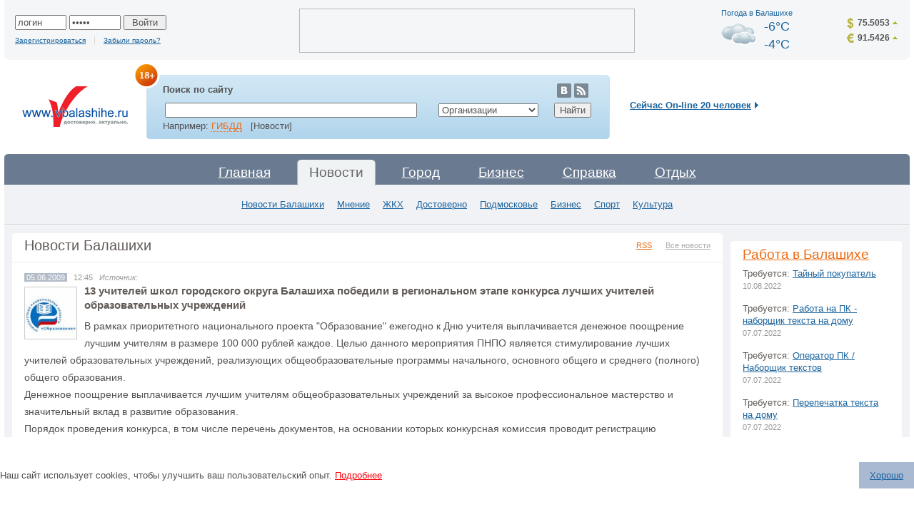

--- FILE ---
content_type: text/html; charset=WINDOWS-1251
request_url: https://vbalashihe.ru/news/news.php?news_id=140
body_size: 14557
content:
<!DOCTYPE html PUBLIC "-//W3C//DTD XHTML 1.0 Transitional//EN" "http://www.w3.org/TR/xhtml1/DTD/xhtml1-transitional.dtd">
<html xmlns="http://www.w3.org/1999/xhtml">
<head>
<title>13 учителей школ городского округа Балашиха победили в региональном этапе конкурса лучших учителей образовательных учреждений</title>
<meta http-equiv="Content-Type" content="text/html; charset=windows-1251">
<META Name="Description" CONTENT="Балашиха. Новости Балашихи. Недвижимость в Балашихе. Новости Подмосковья. Власть Балашихи, Работа в Балашихе. Реклама в Балашихе. Организации Балашихи. Форум Балашихи. Создание сайтов в Балашихе. Предприятия Балашихи, товары и услуги Балашихи. Карта Балашихи. Блоги Балашихи . Афиша Балашихи. Расписание транспорта в Балашихе. Доска объявлений. Каталог сайтов Балашихи. Рестораны Балашихи. Фото Балашихи. Отзывы о фирмах. Администрация Балашихи">
<META Name="Keywords" CONTENT="Балашиха каталог предприятий Балашихи организации товары услуги Балашихи карта города новости работа в Балашихе Форум Блоги Афиша События Балашихи отзывы о фирмах Новости Подмосковья Реклама Создание сайтов в Балашихе Каталог сайтов  Рестораны Гостиницы Балашихи Отдых в Балашихе Фотогаллерея работа Недвижимость Балашиха панорамы веб-камеры Балашихи Администрация Глава новости ЖКХ Полиция Квартира в Балашихе">
<META NAME="Document-state" CONTENT="Dynamic">
<meta name="revisit-after" content="3 days">
<meta name="yandex-verification" content="3327a6bd7a0a838a" />
<meta name="yandex-verification" content="4c6fee2ed212ccb6" />
<link href="/so.css" rel="stylesheet" type="text/css">
<link rel="SHORTCUT ICON" href="/favicon.ico">
<link rel="shortcut" href="/favicon.ico">
<link rel="icon" href="/favicon.ico">
<link rel="search" type="application/opensearchdescription+xml" title="InfoOrel.Ru" href="/search_add_browser.xml">
<link href="/library/css/jquery/ui-lightness/jquery-ui.css" rel="stylesheet" type="text/css">
<link href="/library/css/jquery/jquery.lightbox.css" rel="stylesheet" type="text/css">
<link href="/css/cookies.css" rel="stylesheet" type="text/css">
<script type="text/javascript" src="/library/js/jquery/jquery-1.4.2.min.js"></script>
<script type="text/javascript" src="/library/js/jquery/jquery-ui.min.js"></script>
<script type="text/javascript" src="/library/js/jquery/jquery.lightbox.min.js"></script>
<script type="text/javascript" src="/library/js/JsHttpRequest.js"></script>
<script type="text/javascript" src="/library/js/swfobject.js"></script>
<script type="text/javascript" src="/library/js/dklab_realplexor.js"></script>
<script type="text/javascript">
<!--
$(document).ready(function(){
        $(function(){  
            var e = $(".scrollTop");  
            var speed = 500;  
          
            e.click(function(){  
            $("html:not(:animated)" +( !$.browser.opera ? ",body:not(:animated)" : "")).animate({ scrollTop: 0}, 500 );  
                return false; //важно!  
            });  
            //появление  
            function show_scrollTop(){  
                ( $(window).scrollTop()>300 ) ? e.fadeIn(600) : e.hide();  
            }  
            $(window).scroll( function(){show_scrollTop()} ); show_scrollTop();
        });


        if ($.datepicker !== undefined) {
            $.datepicker.setDefaults({
                dateFormat : 'yy-mm-dd'
            });
        }

        
        $('.menu_item').mouseover(function() {
                $('#s_' + $('.activ').attr('id')).css('display', 'none');
                $('.activ').removeClass('activ');
                $(this).addClass('activ');
                $('#s_' + $(this).attr('id') ).css('display', '');
        });
                });
-->
</script>
<script src='https://www.google.com/recaptcha/api.js'></script>

<script type="application/ld+json">
    {
        "@context": "http://schema.org",
        "@type": "Organization",
        "name": "Балашиха. Городская поисковая система",
        "url": "https://vbalashihe.ru/",
        "logo": "https://vbalashihe.ru/images/logo.gif",
        "address": {
            "@type": "PostalAddress",
            "addressLocality": "Балашиха, Россия",
            "postalCode": "143903",
            "streetAddress": "пр. Ленина, д.75"
        },
        "email": "vbalashihe@gmail.com",
        "telephone": "+7 (964) 523-73-09"
    }
</script>

</head>
<script language="javascript">
<!--
function SendFormP (form) {
         if (form.text.value == "" || form.text.value == "ПОИСК") {
                               alert('Пожалуйста, введите Строку поиска');
                               form.text.focus();
                               return false;
                           }
         if (form.search_obj.options[form.search_obj.selectedIndex].value == "-1") {
             form.target="_blank";
             form.action="http://yandex.ru/yandsearch";
         } else {
             form.target="_self";
             form.action="https://vbalashihe.ru/search.php";
         }
         if (form.search_obj.options[form.search_obj.selectedIndex].value == "-2") {

            location.href="http://yandex.ru/yandsearch?text="+form.text.value+"&surl=infoorel.ru&surl_manually=true";
            return false;

         }

         if (form.search_obj.options[form.search_obj.selectedIndex].value == "-3") {
             location.href="http://www.google.com/search?hl=ru&q="+form.text.value;
            return false;

         }

         return true;
}


plugin = (navigator.mimeTypes && navigator.mimeTypes["application/x-shockwave-flash"]) ? navigator.mimeTypes["application/x-shockwave-flash"].enabledPlugin : 0;
             if(plugin){
             plugin=(parseInt(plugin.description.substring(plugin.description.indexOf(".")-2))>=4);
             }
             else if((navigator.userAgent && navigator.userAgent.indexOf("MSIE")>=0)&&((navigator.userAgent.indexOf("Windows 95")>=0)||(navigator.userAgent.indexOf("Windows 98")>=0)||(navigator.userAgent.indexOf("Windows NT")>=0))){
                  document.write('<'+'SCRIPT LANGUAGE=VBScript'+'>\n');
                  document.write('on error resume next\n');
                  document.write('plugin=( IsObject(CreateObject("ShockwaveFlash.ShockwaveFlash.4")))\n');
                  document.write('</'+'SCRIPT'+'>');
                  }
otst_top = 29;
-->
</script>
<body style="background: #ffffff;">
<div id="All">
<script language="JavaScript" src="https://vbalashihe.ru/icq/lib/js.js"></script> 
<!-- общение -->

<script>
  <!--
  link1 = "";
  count_play = 0;
  -->
  </script>
  <!--шапка-->
      <a class="scrollTop" href="#header" style="display:none;">наверх</a>  
  <div id="Header">
    <div class="BoxTop">
      <div class="InBoxTop">
        <table cellpadding="0" cellspacing="0">
          <tr>
            <td class="Personal">
                          <form action="" method="post" style="margin-bottom:5px;">
           <input name="login1" type="text" tabindex="1" value="логин" size="7%"  onFocus="if(this.value=='логин') this.value='';" onBlur="if(this.value=='') this.value='логин';" />
                        <input name="pass1" type="password"  tabindex="1" value="*****" size="7%" onFocus="if(this.value=='*****') this.value='';" onBlur="if(this.value=='') this.value='*****';"/>
               <input name="submit2" type="submit" tabindex="5" value=" Войти "  />

              </form>
       <a href="/form_registr.php"  class="reg small3"> Зарегистрироваться</a> &nbsp; <a href="/password.php"  class="small3">Забыли пароль?</a>

                      </td>
          <td class="Prokrutra"><div>          </div></td>

                   <td class="Weather"><h1><a href="/pogoda/">Погода в Балашихе</a></h1>
				   <div style="clear:both"></div>
                          

 <a href="https://vbalashihe.ru/pogoda/"><img src="https://vbalashihe.ru/images/pogoda/pasmurno.gif" border="0"  alt="В Балашихе через 4 часа - пасмурно, без осадков" width="50" height="50"></a>
-6°C<br>
		-4°C</td>
                  
                   <td  class="Quote"><ul>
                <li class="dollar"><a href="/busines/currency.php" class="up">75.5053</a></li>
                <li class="euro"><a href="/busines/currency.php"  class="up">91.5426</a></li>
              </ul></td>
          </tr>
        </table>
      </div>
       <div class="Padtop"><div class="corner bl hbl"></div>
      <div class="corner br hbr"></div></div>
    </div>
  <div class="BoxBottom">
      <table>
        <tr>
          <td class="Logo"><a href="https://vbalashihe.ru/"><img src="/images/logo.gif" alt="Балашиха. Твой город в интернете."  hspace="0" vspace="0" border="0" /></a></td>
          <td>

<div class="Search">
<img src="/images/znachok18.png" alt="" style="position: absolute;margin-top: -20px;margin-left: -20px;">
              <div class="corner2 tl stl2"></div>
              <div class="corner2 tr str2"></div>
              <div class="BordGrey">
                <div class="SearchBordTop B1">
                  <h4 style="float: left;width: 43%;">Поиск по сайту</h4>
              <div style="float: right;margin-right: 7px;">
					<!--<a href="https://twitter.com/vbalashihe_site" style="border:none" target="_blank"><img src="/images/ico-twit.png" alt="" title="" /></a>-->
					<a href="http://vk.com/club39207323" style="border:none" target="_blank"><img src="/images/ico-vk.png" alt="" title="" /></a>
					<!--<a href="https://www.facebook.com/pages/vbalashiheru/378106505656821" style="border:none" target="_blank"><img src="/images/ico-ok.png" alt="" title="" /></a>-->
					<a href="http://www.vbalashihe.ru/news/rss2.php" style="border:none" target="_blank"><img src="/images/ico-rss.png" alt="" title="" /></a>
				</div>
                  <table>
                     <tr><form name="search" action="/search.php" method="get" onSubmit=" return SendFormP(this)";>
                      <td class="tdSeach">
         
              <input name="text" type="text" class="InpAndSel" style="width:100%" maxlength="250" value="" >
</td>
                      <td class="tdSel">
<SELECT  name="search_obj">
                    <option value="0">по всему сайту</option>
                    <option value="-1">в Яндексе</option>
                    <option value="-2">в Яндексе по сайту</option>
                    <option value="-3">в Google</option>
                    <option value="1" selected>Организации</option><option value="2" >Товары</option><option value="5" >Новости</option><option value="6" >Форум</option><option value="8" >Публикации</option><option value="9" >Объявления</option><option value="10" >Улицы</option><option value="11" >Улицы и дома</option>                  </SELECT>
</td>
                      <td class="tdInp">
<input type="submit" name="s" id="button" value="Найти" align="right" tabindex="5"/>
</td>
                    </form></tr>

                  </table>
                  Например: <a href="/search.php?text=%C3%C8%C1%C4%C4&search_obj=5&s=%CD%E0%E9%F2%E8">ГИБДД</a> &nbsp; [Новости]</div>
              
              </div>
              <div class="Padtop2">
               <div class="corner2 bl2 sbl2"></div>
              <div class="corner2 br2 sbr2"></div>
              </div>
            </div>                </td>
          <td class="Online">
    <h4> <a href="/user_online.php" title="Показать пользователей">Сейчас On-line 20 человек</a></h4>
               </td>
        </tr>
      </table>
    </div>

<div class="Menu">
  <div class="MenuTop">
    <div class="corner2 tl mtl"></div>
    <div class="corner2 tr mtr"></div>

    <table border="0" align="center" cellpadding="0" cellspacing="0">
  <tr>
    <td> <a id="home" class="menu_item " href="https://vbalashihe.ru/index.php" ><img src="https://vbalashihe.ru/images/menu_left.gif" class="left" alt="" /> <img src="https://vbalashihe.ru/images/menu_right.gif" class="right"  alt="" />Главная</a>
      <a id="news" class="menu_item activ" href="https://vbalashihe.ru/news/" class="activ"><img src="https://vbalashihe.ru/images/menu_left.gif" class="left" alt="" /> <img src="https://vbalashihe.ru/images/menu_right.gif" class="right"  alt="" />Новости</a>
      <a id="place" class="menu_item " href="https://vbalashihe.ru/place.php" ><img src="https://vbalashihe.ru/images/menu_left.gif" class="left" alt="" /> <img src="https://vbalashihe.ru/images/menu_right.gif" class="right"  alt="" />Город</a>
     <a id="business" class="menu_item " href="https://vbalashihe.ru/business.php" ><img src="https://vbalashihe.ru/images/menu_left.gif" class="left" alt="" /> <img src="https://vbalashihe.ru/images/menu_right.gif" class="right"  alt="" />Бизнес</a>
     <a id="spravka" class="menu_item " href="https://vbalashihe.ru/spravka.php" ><img src="https://vbalashihe.ru/images/menu_left.gif" class="left" alt="" /> <img src="https://vbalashihe.ru/images/menu_right.gif" class="right"  alt="" />Справка</a>
  <!-- <a id="service" class="menu_item " href="https://vbalashihe.ru/service.php" ><img src="https://vbalashihe.ru/images/menu_left.gif" class="left" alt="" /> <img src="https://vbalashihe.ru/images/menu_right.gif" class="right"  alt="" />Сервисы</a>-->
     <a id="otdyh" class="menu_item " href="https://vbalashihe.ru/otdyh.php" ><img src="https://vbalashihe.ru/images/menu_left.gif" class="left" alt="" /> <img src="https://vbalashihe.ru/images/menu_right.gif" class="right"  alt="" />Отдых</a>
<!--   <a id="people" class="menu_item " href="https://vbalashihe.ru/people.php" ><img src="https://vbalashihe.ru/images/menu_left.gif" class="left" alt="" /> <img src="https://vbalashihe.ru/images/menu_right.gif" class="right"  alt="" />Люди</a> -->
  

  </td>
  </tr>
</table>

  </div>
  <div class="MenuBottom">
    <div id="s_home" style="display:none;">
           <a    href="/katalog_firm.php">Организации Балашихи</a>
<a  href="/maps/">Карта Балашихи</a>
<a  href="/job/">Работа в Балашихе</a>
<!--<a  href="/afisha/">Афиша Балашихи</a>-->
<a  href="/forum/">Форум Балашихи</a>
<a  href="/fotogal/">Фотогалерея</a>
<!--<a  href="/blago/">Благочиние</a>
<a  href="/public/public.php?id_razdel=1&id_pr=76">Панорамы Балашихи 2004 </a>-->
<!--<a  href="/public/public.php?id_razdel=231">Веб-камеры Балашихи</a>-->         </div>
         <div id="s_news" >
         
<a href="/news/index.php?section_id=2">Новости Балашихи</a><a href="/news/index.php?section_id=31">Мнение</a><a href="/news/index.php?section_id=30">ЖКХ</a><a href="/news/index.php?section_id=5">Достоверно</a><a href="/news/index.php?section_id=11">Подмосковье</a><a href="/news/index.php?section_id=13">Бизнес</a><a href="/news/index.php?section_id=6">Спорт</a><a href="/news/index.php?section_id=29">Культура</a>
         </div>
         <div id="s_place" style="display:none;">
         <a  href="/public/public.php?id_razdel=1">О городе Балашихе</a>
<a  href="/maps/">Карта Балашихи</a>
<a  href="/fotogal/photo_section.php?id_razdel=2">Фото Балашихи</a>
<a  href="/industry/69/Uchebnie_zavedeniya/">Учебные заведения Балашихи</a>
<a  href="/afisha/">Афиша Балашихи</a>

<a   href="/vote.php">Опросы</a>

         </div>
         <div id="s_business" style="display:none;">
         <a  href="/katalog_firm.php">Организации Балашихи</a>
<!-- <a  href="/katalog_tovar.php">Товары и услуги</a>-->
  <a  href="/job/">Работа в Балашихе</a>

  <a  href="/public/public.php?id_razdel=236">Реклама в Балашихе</a>

  <a  href="/black-white/">Отзывы о фирмах</a>
           </div>
         <div id="s_spravka" style="display:none;">
             <a  href="/katalog_firm.php">Телефонный справочник Балашихи</a>
<!--<a  href="/public/public.php?id_razdel=11">Расписание транспорта</a>
    <a  href="/public/public_echo.php?id=704&id_razdel=24">Почтовые отделения Балашихи</a>
<a  href="/industry/127/Gostinitsi/">Гостиницы Балашихи</a>
-->
        <a    href="/public/public_echo.php?id=705&id_razdel=229">Полезные телефоны Балашихи</a>





         </div>
         <div id="s_service" style="display:none;">
         <!-- <a   href="/video/">Видео</a>-->
<!--<a   href="/fotogal/">Фотогалерея</a>-->
<!--<a   href="/test/">Тесты Online</a>-->

         </div>
         <div id="s_otdyh" style="display:none;">
         <a   href="/forum/">Форум Балашихи</a>
<a  href="/blog/">Блоги Балашихи</a>   
<!--<a  href="/afisha/">Афиша Балашихи</a>-->
 <a  href="/restoran/">Рестораны Балашихи</a>
   <a href="/fotogal/">Фотогалерея</a>
<a  href="/private/">Привaт</a>
<a href="/fotogal/photo_section.php?id_razdel=71">Фотоальбомы</a>
<a   href="/icq/icq_search.php">Поиск пользователей</a>
<a  href="/konkurs/">Фотоконкурсы</a>
<!--<a   href="/guest/">Гость на сайте</a>-->



         </div>
         <div id="s_people" style="display:none;">
           <a   href="/forum/">Форум Балашихи</a>
<a  href="/blog/">Блоги Балашихи</a>
<a  href="/private/">Привaт</a>
<a href="/fotogal/photo_section.php?id_razdel=71">Фотоальбомы</a>
<a   href="/icq/icq_search.php">Поиск пользователей</a>
<a  href="/konkurs/">Фотоконкурсы</a>
<!--a   href="/guest/">Гость на сайте</a>-->
 <!--<a  href="/horoscop/spisok.php">Гороскопы</a>-->
<!--<a href="http://love.vbalashihe.ru/"  target="_blank">Знакомства</a>-->
         </div>
  </div>
  <div class="MenuBottom" id="index" style="display:none">
      <a    href="/katalog_firm.php">Организации Балашихи</a>
<a  href="/maps/">Карта Балашихи</a>
<a  href="/job/">Работа в Балашихе</a>
<!--<a  href="/afisha/">Афиша Балашихи</a>-->
<a  href="/forum/">Форум Балашихи</a>
<a  href="/fotogal/">Фотогалерея</a>
<!--<a  href="/blago/">Благочиние</a>
<a  href="/public/public.php?id_razdel=1&id_pr=76">Панорамы Балашихи 2004 </a>-->
<!--<a  href="/public/public.php?id_razdel=231">Веб-камеры Балашихи</a>-->  </div>
  <div class="MenuBottom"  id="news" style="display:none">
    
<a href="/news/index.php?section_id=2">Новости Балашихи</a><a href="/news/index.php?section_id=31">Мнение</a><a href="/news/index.php?section_id=30">ЖКХ</a><a href="/news/index.php?section_id=5">Достоверно</a><a href="/news/index.php?section_id=11">Подмосковье</a><a href="/news/index.php?section_id=13">Бизнес</a><a href="/news/index.php?section_id=6">Спорт</a><a href="/news/index.php?section_id=29">Культура</a>
  </div>
  <div class="MenuBottom"  id="place" style="display:none">
    <a  href="/public/public.php?id_razdel=1">О городе Балашихе</a>
<a  href="/maps/">Карта Балашихи</a>
<a  href="/fotogal/photo_section.php?id_razdel=2">Фото Балашихи</a>
<a  href="/industry/69/Uchebnie_zavedeniya/">Учебные заведения Балашихи</a>
<a  href="/afisha/">Афиша Балашихи</a>

<a   href="/vote.php">Опросы</a>

  </div>
  <div class="MenuBottom"  id="business" style="display:none">
    <a  href="/katalog_firm.php">Организации Балашихи</a>
<!-- <a  href="/katalog_tovar.php">Товары и услуги</a>-->
  <a  href="/job/">Работа в Балашихе</a>

  <a  href="/public/public.php?id_razdel=236">Реклама в Балашихе</a>

  <a  href="/black-white/">Отзывы о фирмах</a>
    </div>
  <div class="MenuBottom"  id="spravka" style="display:none">
        <a  href="/katalog_firm.php">Телефонный справочник Балашихи</a>
<!--<a  href="/public/public.php?id_razdel=11">Расписание транспорта</a>
    <a  href="/public/public_echo.php?id=704&id_razdel=24">Почтовые отделения Балашихи</a>
<a  href="/industry/127/Gostinitsi/">Гостиницы Балашихи</a>
-->
        <a    href="/public/public_echo.php?id=705&id_razdel=229">Полезные телефоны Балашихи</a>





  </div>
  <div class="MenuBottom"  id="service" style="display:none">
    <!-- <a   href="/video/">Видео</a>-->
<!--<a   href="/fotogal/">Фотогалерея</a>-->
<!--<a   href="/test/">Тесты Online</a>-->

  </div>
  <div class="MenuBottom"  id="otdyh" style="display:none">
    <a   href="/forum/">Форум Балашихи</a>
<a  href="/blog/">Блоги Балашихи</a>   
<!--<a  href="/afisha/">Афиша Балашихи</a>-->
 <a  href="/restoran/">Рестораны Балашихи</a>
   <a href="/fotogal/">Фотогалерея</a>
<a  href="/private/">Привaт</a>
<a href="/fotogal/photo_section.php?id_razdel=71">Фотоальбомы</a>
<a   href="/icq/icq_search.php">Поиск пользователей</a>
<a  href="/konkurs/">Фотоконкурсы</a>
<!--<a   href="/guest/">Гость на сайте</a>-->



  </div>
  <div class="MenuBottom"  id="people" style="display:none">
      <a   href="/forum/">Форум Балашихи</a>
<a  href="/blog/">Блоги Балашихи</a>
<a  href="/private/">Привaт</a>
<a href="/fotogal/photo_section.php?id_razdel=71">Фотоальбомы</a>
<a   href="/icq/icq_search.php">Поиск пользователей</a>
<a  href="/konkurs/">Фотоконкурсы</a>
<!--a   href="/guest/">Гость на сайте</a>-->
 <!--<a  href="/horoscop/spisok.php">Гороскопы</a>-->
<!--<a href="http://love.vbalashihe.ru/"  target="_blank">Знакомства</a>-->
  </div>
    <div class="MenuBottom"  id="slnk" style="display:none">
    <a href="/saplnk/slnk.php?id_page=1">1</a><a href="/saplnk/slnk.php?id_page=2">2</a><a href="/saplnk/slnk.php?id_page=3">3</a><a href="/saplnk/slnk.php?id_page=4">4</a><a href="/saplnk/slnk.php?id_page=5">5</a><a href="/saplnk/slnk.php?id_page=6">6</a><a href="/saplnk/slnk.php?id_page=7">7</a><a href="/saplnk/slnk.php?id_page=8">8</a><a href="/saplnk/slnk.php?id_page=9">9</a><a href="/saplnk/slnk.php?id_page=10">10</a><a href="/saplnk/slnk.php?id_page=11">11</a><a href="/saplnk/slnk.php?id_page=12">12</a><a href="/saplnk/slnk.php?id_page=13">13</a><a href="/saplnk/slnk.php?id_page=14">14</a><a href="/saplnk/slnk.php?id_page=15">15</a><a href="/saplnk/slnk.php?id_page=16">16</a><a href="/saplnk/slnk.php?id_page=17">17</a><a href="/saplnk/slnk.php?id_page=18">18</a><a href="/saplnk/slnk.php?id_page=19">19</a><a href="/saplnk/slnk.php?id_page=20">20</a><a href="/saplnk/slnk.php?id_page=21">21</a><a href="/saplnk/slnk.php?id_page=22">22</a><a href="/saplnk/slnk.php?id_page=23">23</a><a href="/saplnk/slnk.php?id_page=24">24</a><a href="/saplnk/slnk.php?id_page=25">25</a><a href="/saplnk/slnk.php?id_page=26">26</a><a href="/saplnk/slnk.php?id_page=27">27</a><a href="/saplnk/slnk.php?id_page=28">28</a><a href="/saplnk/slnk.php?id_page=29">29</a><a href="/saplnk/slnk.php?id_page=30">30</a><a href="/saplnk/slnk.php?id_page=31">31</a><a href="/saplnk/slnk.php?id_page=32">32</a><a href="/saplnk/slnk.php?id_page=33">33</a><a href="/saplnk/slnk.php?id_page=34">34</a><a href="/saplnk/slnk.php?id_page=35">35</a><a href="/saplnk/slnk.php?id_page=36">36</a><a href="/saplnk/slnk.php?id_page=37">37</a><a href="/saplnk/slnk.php?id_page=38">38</a><a href="/saplnk/slnk.php?id_page=39">39</a><a href="/saplnk/slnk.php?id_page=40">40</a><a href="/saplnk/slnk.php?id_page=41">41</a><a href="/saplnk/slnk.php?id_page=42">42</a><a href="/saplnk/slnk.php?id_page=43">43</a><a href="/saplnk/slnk.php?id_page=44">44</a><a href="/saplnk/slnk.php?id_page=45">45</a><a href="/saplnk/slnk.php?id_page=46">46</a><a href="/saplnk/slnk.php?id_page=47">47</a><a href="/saplnk/slnk.php?id_page=48">48</a><a href="/saplnk/slnk.php?id_page=49">49</a>  </div>
</div>  </div>
  <!--конец шапки-->
  <div class="Content">
  
    <table cellpadding="0" cellspacing="0" class="TableInd">
      <tr>
        <td class="BordRight"><div class="corner2 tl ctl"></div>
          <div class="corner2 tr ctr"></div>
 <!-- <link href="http://stg.odnoklassniki.ru/share/odkl_share.css" type="text/css" rel="stylesheet">
<script src="http://stg.odnoklassniki.ru/share/odkl_share.js" type="text/javascript" ></script>  -->
<script type="text/javascript" src="http://userapi.com/js/api/openapi.js?1"></script>
<script type="text/javascript">
  VK.init({apiId: 1983235, onlyWidgets: true});
</script>
<link rel="stylesheet" href="/library/css/jquery/jquery.fancybox.css">
<script type="text/javascript" src="/library/js/jquery.fancybox.js"></script>
<script type="text/javascript">
<!--
$(document).ready(function(){
        $('a[rel=news-photo-item]').fancybox();
        $('#datepicker_from').datepicker({minDate: '2006-01-09', maxDate: '+0', changeMonth: true, changeYear: true});
        $('#datepicker_to').datepicker({minDate: '2006-01-09', maxDate: '+0', changeMonth: true, changeYear: true});
        $('#search').click(function(){
                $('#find_div').toggle();
        });
        $('#razdel').change(function(){
                document.location.href = '?section_id=' + $('#razdel option:selected').val();
        });
});
-->
</script>
<script type="application/ld+json">
{
    "@context": "https://schema.org",
    "@type": "NewsArticle",
    "url": "https://vbalashihe.ru/news/news.php?news_id=140",
    "publisher":{
      "@type":"Organization",
      "name":"Балашиха. Городская поисковая система",
      "logo":"https://vbalashihe.ru/images/logo.gif"
   },
   "headline": "13 учителей школ городского округа Балашиха победили в региональном этапе конкурса лучших учителей образовательных учреждений",
   "datePublished": "2009-06-05 12:45:29",
   "articleBody": "В рамках приоритетного национального проекта Образование ежегодно к Дню учителя выплачивается денежное поощрение лучшим учителям в размере 100 000 рублей каждое. Целью данного мероприятия ПНПО является стимулирование лучших учителей образовательных учреждений, реализующих общеобразовательные программы начального, основного общего и среднего (полного) общего образования.   Денежное поощрение выплачивается лучшим учителям общеобразовательных учреждений за высокое профессиональное мастерство и значительный вклад в развитие образования.   Порядок проведения конкурса, в том числе перечень документов, на основании которых конкурсная комиссия проводит регистрацию участников, критерии конкурсного отбора лучших учителей определен Правилами проведения конкурса на получение денежного поощрения лучшими учителями. Критериями конкурсного отбора лучших учителей выступают позитивная динамика учебных достижений обучающихся за последние три года, позитивные результаты внеурочной деятельности обучающихся по учебным предметам, позитивные результаты деятельности учителя по выполнению функций классного руководителя, использование современных образовательных технологий, в том числе информационно-коммуникационных, в процессе обучения предмету и в воспитательной работе, обобщение и распространение собственного педагогического опыта на муниципальном и (или) региональном уровне (мастер-классы, семинары, конференции, круглые столы и др.), участие в муниципальных, региональных и федеральных профессиональных конкурсах, повышение квалификации и профессиональная переподготовка.   Региональные списки учителей-победителей конкурса направляются в Министерство образования и науки Российской Федерации. На основании представленных списков Минобрнауки России издаёт приказы, утверждающие списки учителей-победителей конкурса, которым выплачивается денежное поощрение.   После победы на муниципальном этапе конкурса лучших учителей образовательных учреждений, реализующих общеобразовательные программы начального общего, основного общего и среднего (полного) общего образования, на получение денежного поощрения, 15 лучших учителей школ городского округа Балашиха получили право участвовать в региональном этапе этого конкурса.   В конце мая региональный этап конкурса лучших учителей был завершён и теперь мы можем поздравить с победой 13 наших лучших учителей. Вот их имена:   1. Васильева Галина Борисовна, учитель английского языка МОУ Гимназия №2;   2. Вережникова Светлана Викторовна, учитель биологии МОУ СОШ №25;   3. Воробьёва Людмила Николаевна, учитель биологии МОУ СОШ №18;   4. Голева Надежда Леонидовна, учитель физики МОУ СОШ №27;   5. Горбова Елена Леонидовна, учитель технологии МОУ СОШ №4;   6. Крылова Майя Николаевна, учитель русского языка и литературы МОУ Земская гимназия;   7. Пронина Инна Ивановна, учитель химии МОУ СОШ №22;   8. Романова Татьяна Алексеевна, учитель начальных классов МОУ СОШ №2;   9. Савко Елена Михайловна, учитель математики МОУ Лицей;   10. Сычёва Наталья Леонидовна, учитель русского языка и литературы МОУ Гимназия №1;   11. Фомина Ольга Анатольевна, учитель начальных классов МОУ Гимназия №1;   12. Шкорупинская Ольга Владимировна, учитель начальных классов МОУ СОШ №25;   13. Щербакова Ираида Алексеевна, учитель народной культуры МОУ СОШ №14.     Поздравляем участников и победителей регионального этапа конкурса лучших учителей образовательных учреждений! Желаем Вам новых профессиональных побед! От всей души благодарим Вас за преданность своему делу! Если Вы уверены в своём профессионализме, творчестве и высоких результатах, участвуйте в конкурсе лучших учителей приоритетного национального проекта Образование в следующем году!   "
}
</script>
<div class="Title">
  <div class="RssAn">
        <a href="rss2.php" class="Rss">RSS</a>
        <a href="/news/"  class="An">Все новости</a>
  </div>

                    <h1>Новости Балашихи</h1>
        
</div>


     <div class="NewsIn AllText">
         
<p class="DataNews"><span>05.06.2009</span> &nbsp; 12:45&nbsp;&nbsp; <i>Источник: </i></p>
<div class="ImgMoreNews"><img src="/user_foto/news/71f2f8789505dfe8c251e9dc309d524d.jpeg" alt="" width="72"  class="ramka" ></div>       	        	<h1 class="HeaderNewsMain"><strong>13 учителей школ городского округа Балашиха победили в региональном этапе конкурса лучших учителей образовательных учреждений</strong></h1>
		             			  			 <div class="TextMainNews2"><i></i>
                      В рамках приоритетного национального проекта &quot;Образование&quot; ежегодно к Дню учителя выплачивается денежное поощрение лучшим учителям в размере 100 000 рублей каждое. Целью данного мероприятия ПНПО является стимулирование лучших учителей образовательных учреждений, реализующих общеобразовательные программы начального, основного общего и среднего (полного) общего образования. <br />
Денежное поощрение выплачивается лучшим учителям общеобразовательных учреждений за высокое профессиональное мастерство и значительный вклад в развитие образования. <br />
Порядок проведения конкурса, в том числе перечень документов, на основании которых конкурсная комиссия проводит регистрацию участников, критерии конкурсного отбора лучших учителей определен Правилами проведения конкурса на получение денежного поощрения лучшими учителями. Критериями конкурсного отбора лучших учителей выступают позитивная динамика учебных достижений обучающихся за последние три года, позитивные результаты внеурочной деятельности обучающихся по учебным предметам, позитивные результаты деятельности учителя по выполнению функций классного руководителя, использование современных образовательных технологий, в том числе информационно-коммуникационных, в процессе обучения предмету и в воспитательной работе, обобщение и распространение собственного педагогического опыта на муниципальном и (или) региональном уровне (мастер-классы, семинары, конференции, круглые столы и др.), участие в муниципальных, региональных и федеральных профессиональных конкурсах, повышение квалификации и профессиональная переподготовка. <br />
Региональные списки учителей-победителей конкурса направляются в Министерство образования и науки Российской Федерации. На основании представленных списков Минобрнауки России издаёт приказы, утверждающие списки учителей-победителей конкурса, которым выплачивается денежное поощрение. <br />
После победы на муниципальном этапе конкурса лучших учителей образовательных учреждений, реализующих общеобразовательные программы начального общего, основного общего и среднего (полного) общего образования, на получение денежного поощрения, 15 лучших учителей школ городского округа Балашиха получили право участвовать в региональном этапе этого конкурса. <br />
В конце мая региональный этап конкурса лучших учителей был завершён и теперь мы можем поздравить с победой 13 наших лучших учителей. Вот их имена: <br />
1. Васильева Галина Борисовна, учитель английского языка МОУ &quot;Гимназия №2&quot;; <br />
2. Вережникова Светлана Викторовна, учитель биологии МОУ &quot;СОШ №25&quot;; <br />
3. Воробьёва Людмила Николаевна, учитель биологии МОУ &quot;СОШ №18&quot;; <br />
4. Голева Надежда Леонидовна, учитель физики МОУ &quot;СОШ №27&quot;; <br />
5. Горбова Елена Леонидовна, учитель технологии МОУ &quot;СОШ №4&quot;; <br />
6. Крылова Майя Николаевна, учитель русского языка и литературы МОУ &quot;Земская гимназия&quot;; <br />
7. Пронина Инна Ивановна, учитель химии МОУ &quot;СОШ №22&quot;; <br />
8. Романова Татьяна Алексеевна, учитель начальных классов МОУ &quot;СОШ №2&quot;; <br />
9. Савко Елена Михайловна, учитель математики МОУ &quot;Лицей&quot;; <br />
10. Сычёва Наталья Леонидовна, учитель русского языка и литературы МОУ &quot;Гимназия №1&quot;; <br />
11. Фомина Ольга Анатольевна, учитель начальных классов МОУ &quot;Гимназия №1&quot;; <br />
12. Шкорупинская Ольга Владимировна, учитель начальных классов МОУ &quot;СОШ №25&quot;; <br />
13. Щербакова Ираида Алексеевна, учитель народной культуры МОУ &quot;СОШ №14&quot;. <br />
<br />
<strong>Поздравляем участников и победителей регионального этапа конкурса лучших учителей образовательных учреждений! Желаем Вам новых профессиональных побед! От всей души благодарим Вас за преданность своему делу! Если Вы уверены в своём профессионализме, творчестве и высоких результатах, участвуйте в конкурсе лучших учителей приоритетного национального проекта &quot;Образование в следующем году! <br />
</strong></div>
					  <div class="cl"></div>

<!--noindex-->
<script type="text/javascript" src="http://userapi.com/js/api/openapi.js?1"></script>



<!--<a class="odkl-klass" href="http://www.vbalashihe.ru/news/news.php?news_id=140" onclick="ODKL.Share(this);return false;" style=" margin-right:30px; float:left" >Класс!</a> -->
<div style="margin:10px 0 0 0">
<div style="float:left;width: 110px;">
	<iframe src="http://www.facebook.com/plugins/like.php?href=http%3A%2F%2Fwww.vbalashihe.ru/news/news.php?news_id=140%2F&amp;layout=button_count&amp;show_faces=true&amp;width=100&amp;action=like&amp;colorscheme=light&amp;height=21" scrolling="no" frameborder="0" style="border:none; overflow:hidden; width:130px; height:21px; float:left" allowTransparency="true"></iframe>
</div>
<!--<div  style="float:left; width:90px;">
	<a target="_blank" class="mrc__plugin_like_button" href="http://connect.mail.ru/share?share_url=www.vbalashihe.ru/news/news.php?news_id=140" rel="{'type' : 'button', 'width' : '150'}">Нравится</a>
</div>-->


<div style="float:left;width: 230px;">
	<a target="_blank" class="mrc__plugin_uber_like_button" rel="nofollow" href="http://connect.mail.ru/share" data-mrc-config="{'cm' : '1', 'ck' : '1', 'sz' : '20', 'st' : '3', 'tp' : 'combo'}">Нравится</a>
<script src="http://cdn.connect.mail.ru/js/loader.js" type="text/javascript" charset="UTF-8"></script>
</div>
<!--<div style="float:left;width: 100px;">
	<a href="https://twitter.com/share" class="twitter-share-button" data-via="info_orel" rel="nofollow" data-lang="ru" data-hashtags="Балашиха">Твитнуть</a>
<script>!function(d,s,id){var js,fjs=d.getElementsByTagName(s)[0];if(!d.getElementById(id)){js=d.createElement(s);js.id=id;js.src="//platform.twitter.com/widgets.js";fjs.parentNode.insertBefore(js,fjs);}}(document,"script","twitter-wjs");</script>
</div>-->
<!--/noindex-->


</div>



<br />
	<div align="right">

<!--noindex-->
<script type="text/javascript" src="//yandex.st/share/share.js" charset="utf-8"></script>
<div class="yashare-auto-init" data-yashareType="link" data-yashareQuickServices="vkontakte,odnoklassniki,yaru,moimir,lj,moikrug"></div>
<!--/noindex-->
</div>

<script src="http://cdn.connect.mail.ru/js/loader.js" type="text/javascript" charset="UTF-8"></script>
<a name="comment"></a>
<br />
                      <table border="0" cellpadding="0" cellspacing="3" width="100%">
                        <tbody>
                          <tr>
                            <td><img src="/library/images/print.gif" hspace="3" vspace="0" border="0" align="absmiddle"><a href="/news/print.php?id=140&razdel=news" target="_blank">Версия для печати</a></td>
                            <td>
							  							</td>

                          </tr>
                        </tbody>
                      </table>

                 <div align="сenter">
 <!-- Яндекс.Директ -->
<script type="text/javascript">
//<![CDATA[
yandex_partner_id = 64009;
yandex_site_bg_color = 'FFFFFF';
yandex_site_charset = 'windows-1251';
yandex_ad_format = 'direct';
yandex_font_size = 1;
yandex_direct_type = 'horizontal';
yandex_direct_limit = 4;
yandex_direct_header_bg_color = 'FEEAC7';
yandex_direct_title_color = '0000CC';
yandex_direct_url_color = '006600';
yandex_direct_all_color = '0000CC';
yandex_direct_text_color = '000000';
yandex_direct_hover_color = '0066FF';
yandex_direct_favicon = true;
document.write('<sc'+'ript type="text/javascript" src="http://an.yandex.ru/system/context.js"></sc'+'ript>');
//]]>
</script></div>
<!-- Put this script tag to the <head> of your page -->
<script type="text/javascript" src="http://userapi.com/js/api/openapi.js?45"></script>

<script type="text/javascript">
  VK.init({apiId: 1983235, onlyWidgets: true});
</script>

<!-- Put this div tag to the place, where the Comments block will be -->
<!--<div id="vk_comments"></div>-->
<!--<script type="text/javascript">
VK.Widgets.Comments("vk_comments", {limit: 10, width: "700", attach: "*"});
</script>-->

<br />
<h2>Последние новости</h2><br />
 
    <div class="ShtrihBottom" >
      <p class="DataNews"><span>31.08</span> &nbsp; 13:42 &nbsp;&nbsp;&nbsp; <a href="/news/?section_id=6" class="brown">Спорт</a></p>
    
      <h4 class="HeaderNews"><a href="/news/news.php?news_id=25991">Самые перспективные футболисты России: кто они?</a></h4>
      <div class="cl"></div>
    </div>

   
    <div class="ShtrihBottom" >
      <p class="DataNews"><span>25.05</span> &nbsp; 17:06 &nbsp;&nbsp;&nbsp; <a href="/news/?section_id=30" class="brown">ЖКХ</a></p>
    
      <h4 class="HeaderNews"><a href="/news/news.php?news_id=25941"> График отключения горячей воды в 2022 году в Балашихе</a></h4>
      <div class="cl"></div>
    </div>

   
    <div class="ShtrihBottom" >
      <p class="DataNews"><span>19.04</span> &nbsp; 13:44 &nbsp;&nbsp;&nbsp; <a href="/news/?section_id=5" class="brown">Достоверно</a></p>
    
      <h4 class="HeaderNews"><a href="/news/news.php?news_id=25938">Можно ли ловить рыбу на спиннинг во время нереста? Ответ есть. Тема закрыта</a></h4>
      <div class="cl"></div>
    </div>

   
    <div class="ShtrihBottom" >
      <p class="DataNews"><span>11.04</span> &nbsp; 12:03 &nbsp;&nbsp;&nbsp; <a href="/news/?section_id=31" class="brown">Мнение</a></p>
    
      <h4 class="HeaderNews"><a href="/news/news.php?news_id=25943">Главы подмосковных городов используют новую форму диалога с жителями</a></h4>
      <div class="cl"></div>
    </div>

   
    <div class="ShtrihBottom" >
      <p class="DataNews"><span>22.02</span> &nbsp; 16:56 &nbsp;&nbsp;&nbsp; <a href="/news/?section_id=31" class="brown">Мнение</a></p>
    
      <h4 class="HeaderNews"><a href="/news/news.php?news_id=25932">Череда коммунальных аварий и благоустройство парков в Балашихе продолжается</a></h4>
      <div class="cl"></div>
    </div>

   
    <div class="ShtrihBottom" >
      <p class="DataNews"><span>14.02</span> &nbsp; 16:44 &nbsp;&nbsp;&nbsp; <a href="/news/?section_id=31" class="brown">Мнение</a></p>
    
      <h4 class="HeaderNews"><a href="/news/news.php?news_id=25931">В Балашихе сокращается финансирование спортивных школ</a></h4>
      <div class="cl"></div>
    </div>

   
    <div class="ShtrihBottom" >
      <p class="DataNews"><span>11.02</span> &nbsp; 13:36 &nbsp;&nbsp;&nbsp; <a href="/news/?section_id=5" class="brown">Достоверно</a></p>
    
      <h4 class="HeaderNews"><a href="/news/news.php?news_id=25930">ГИБДД открыла охоту на «дорожные ловушки»</a></h4>
      <div class="cl"></div>
    </div>

   
    <div class="ShtrihBottom" >
      <p class="DataNews"><span>20.01</span> &nbsp; 12:33 &nbsp;&nbsp;&nbsp; <a href="/news/?section_id=30" class="brown">ЖКХ</a></p>
    
      <h4 class="HeaderNews"><a href="/news/news.php?news_id=25927">В 176 многоквартирных домах Балашихи в 2022 году сделают капитальный ремонт</a></h4>
      <div class="cl"></div>
    </div>

   
    <div class="ShtrihBottom" >
      <p class="DataNews"><span>18.01</span> &nbsp; 17:31 &nbsp;&nbsp;&nbsp; <a href="/news/?section_id=2" class="brown">Новости Балашихи</a></p>
    
      <h4 class="HeaderNews"><a href="/news/news.php?news_id=25926">В Подмосковье выпал снег. Балашиха встала в многокилометровых пробках</a></h4>
      <div class="cl"></div>
    </div>

   
    <div class="ShtrihBottom" style="background:none;">
      <p class="DataNews"><span>17.01</span> &nbsp; 13:04 &nbsp;&nbsp;&nbsp; <a href="/news/?section_id=31" class="brown">Мнение</a></p>
    
      <h4 class="HeaderNews"><a href="/news/news.php?news_id=25925">Для чего нужна диагностическая карта транспортного средства</a></h4>
      <div class="cl"></div>
    </div>

                      </div>

                   </td>
            <td class="TdFix">
<div class="BanLevtVt">
</div>
 <div class="corner2 tl ctl" ></div>
          <div class="corner2 tr ctr" ></div><div class="TitleRight">

        <h2><a href="/job/">Работа в Балашихе</a></h2>
</div>
<div class="InBlockForum">
      <div class="RepTd2">
        <h4 class="HeaderNews">
                Требуется:                 <a href="/job/all.php?id=15076&type=1">
                  Тайный покупатель
                </a></h4>
                <p class="DataNews">10.08.2022
                <!--                <a href="job/all.php?type=1">Вакансии</a>
                -->
                </p>
        </div>
      <div class="RepTd2">
        <h4 class="HeaderNews">
                Требуется:                 <a href="/job/all.php?id=15075&type=1">
                  Работа на ПК - наборщик текста на дому
                </a></h4>
                <p class="DataNews">07.07.2022
                <!--                <a href="job/all.php?type=1">Вакансии</a>
                -->
                </p>
        </div>
      <div class="RepTd2">
        <h4 class="HeaderNews">
                Требуется:                 <a href="/job/all.php?id=15074&type=1">
                  Оператор ПК / Наборщик текстов
                </a></h4>
                <p class="DataNews">07.07.2022
                <!--                <a href="job/all.php?type=1">Вакансии</a>
                -->
                </p>
        </div>
      <div class="RepTd2">
        <h4 class="HeaderNews">
                Требуется:                 <a href="/job/all.php?id=15073&type=1">
                  Перепечатка текста на дому
                </a></h4>
                <p class="DataNews">07.07.2022
                <!--                <a href="job/all.php?type=1">Вакансии</a>
                -->
                </p>
        </div>
      <div class="RepTd2">
        <h4 class="HeaderNews">
                Требуется:                 <a href="/job/all.php?id=15072&type=1">
                  Наборщик текста / Работа на ПК
                </a></h4>
                <p class="DataNews">07.07.2022
                <!--                <a href="job/all.php?type=1">Вакансии</a>
                -->
                </p>
        </div>
  </div>
            <div class="Padtop">
            <div class="corner2 bl2 cbl" ></div>
            <div class="corner2 br2 cbr"></div>
          </div>

          <div class="BordTop">
            <div class="corner2 tl ctl" ></div>
            <div class="corner2 tr ctr" ></div>
          </div>
              <div class="TitleRight">

       <h2><a href="https://vbalashihe.ru/vote.php">Опросы</a></h2>
</div>
<div class="InBlockForum">
            <div height="294" align="justify">
                      <iframe name="golos_frame" src="../vote_frame.php?id_vote=348&forum=&all=&r=696fd13cd3cf8" width="100%" height="294" frameborder="0" marginwidth="0" marginheight="0" scrolling="no" allowtransparency="true"></iframe>
                      </div>      </div>               <div class="Padtop">
            <div class="corner2 bl2 cbl" ></div>
            <div class="corner2 br2 cbr"></div>
          </div>
          <div class="BordTop">
            <div class="corner2 tl ctl" ></div>
            <div class="corner2 tr ctr" ></div>
          </div>
              <br />

          </td>
      </tr>
      <tr>
        <td  style="padding-top:5px;"><div class="corner2 bl2 cbl" ></div>
          <div class="corner2 br2 cbr"></div></td>
        <td style="padding-top:5px;" class="BordLeft"><div class="corner2 bl2 cbl"></div>
          <div class="corner2 br2 cbr"></div></td>
      </tr>
</table>
  </div>


  <div id="Empty"></div>
  <div id="Footer">
  <div class="MenuFooter">


<a href="https://vbalashihe.ru/katalog_firm.php">Организации Балашихи</a>
<a href="https://vbalashihe.ru/news/">Новости Балашиха</a>
<a href="https://vbalashihe.ru/job/">Работа в Балашихе</a>
<a href="https://vbalashihe.ru/maps/">Карта Балашихи</a>
<a href="https://vbalashihe.ru/forum/">Форум Балашихи</a>
<!--<a href="https://vbalashihe.ru/afisha/">Афиша Балашиха</a>-->
<a href="https://vbalashihe.ru/restoran/">Рестораны Балашихи</a></div>


          <div class="Reklama">
          <div class="corner2 tl ftl"></div>
        <div class="corner2 tr ftr"></div>
          

                  <a href="/public/public.php?id_razdel=71" class="menufoot">Информация о проекте</a>
                 <a href="/feedback/" class="menufoot">Обратная связь</a>
                 <a href="/public/public.php?id_razdel=66" class="menufoot">Размещение рекламы</a>
                <a href="/public/public.php?id_razdel=7&id_pr=205" class="menufoot">Правила использования материалов</a>
                                    <a href="/news/index.php?section_id=33" class="menufoot">Партнёрские публикации на правах рекламы</a>
                                             <a href="/forma_firm.php"  class="menufoot">Добавить</a>
			</div>
<div class="Copy">
    <table class="TableFooter">
  <tr>
   <td>
                   <script language="javascript">
  document.write("<img src='https://vbalashihe.ru/yesimno.php?r="+Math.random()+"' height='1' alt='' width='1' vspace='0' hspace='0' />");
 
         var c = document.cookie?"Y":"N";
         document.cookie="countsid=1; path=/";
         document.write("<a href='https://vbalashihe.ru/stat/stat.php'><img src='https://vbalashihe.ru/count.php?r="+Math.random()+"&c="+ c + "&s=vbalashihe.ru&scn=%2Fnews%2Fnews.php' border=0 id='img_count' alt='Счетчик vbalashihe.ru'></a>");

 </script>

<!-- HotLog -->
<noindex>
 <script type="text/javascript" language="javascript">
hotlog_js="1.0";
hotlog_r=""+Math.random()+"&s=620284&im=105&r="+escape(document.referrer)+"&pg="+
escape(window.location.href);
document.cookie="hotlog=1; path=/"; hotlog_r+="&c="+(document.cookie?"Y":"N");
</script>
<script type="text/javascript" language="javascript1.1">
hotlog_js="1.1";hotlog_r+="&j="+(navigator.javaEnabled()?"Y":"N")
</script>
<script type="text/javascript" language="javascript1.2">
hotlog_js="1.2";
hotlog_r+="&wh="+screen.width+'x'+screen.height+"&px="+
(((navigator.appName.substring(0,3)=="Mic"))?
screen.colorDepth:screen.pixelDepth)</script>
<script type="text/javascript" language="javascript1.3">hotlog_js="1.3"</script>
<script type="text/javascript" language="javascript">hotlog_r+="&js="+hotlog_js;
document.write("<a href='http://click.hotlog.ru/?620284' target='_top'><img "+
" src='http://hit30.hotlog.ru/cgi-bin/hotlog/count?"+
hotlog_r+"&' border=0 width=1 height=1 alt=HotLog><\/a>")
</script>
<noscript>
<a href="http://click.hotlog.ru/?620284" target="_top">
<img src="http://hit30.hotlog.ru/cgi-bin/hotlog/count?s=620284&amp;im=105" border="0"
 width="1" height="1" alt="HotLog"></a>
</noscript>
</noindex>

<!-- Yandex.Metrika counter -->
<script type="text/javascript" >
   (function(m,e,t,r,i,k,a){m[i]=m[i]||function(){(m[i].a=m[i].a||[]).push(arguments)};
   m[i].l=1*new Date();k=e.createElement(t),a=e.getElementsByTagName(t)[0],k.async=1,k.src=r,a.parentNode.insertBefore(k,a)})
   (window, document, "script", "https://mc.yandex.ru/metrika/tag.js", "ym");

   ym(251726, "init", {
        clickmap:true,
        trackLinks:true,
        accurateTrackBounce:true,
        webvisor:true,
        ecommerce:"dataLayer"
   });
</script>
<noscript><div><img src="https://mc.yandex.ru/watch/251726" style="position:absolute; left:-9999px;" alt="" /></div></noscript>
<!-- /Yandex.Metrika counter -->
 <div   class="FooterBanners"><!--<iframe id="orphus" src="/orphus/orphus.htm#!niofi@fnooer.lur" width="88" height="31" frameborder="0" scrolling="no"></iframe>--></div>
                    </td>
    <td class="Prokrutra"><div>
    </div>



</td>
    <td  class="CopyText"></td>
  </tr>
  <tr>
      <td  colspan="3" style="padding:10px;padding-top:20px;font-size: 11px;">
	  © <a href="https://vbalashihe.ru/firma.php?id=1043" target="blank">ООО «ПРпроект»</a> 2008 – 2026. Свидетельство о регистрации СМИ Эл № ФС77-54576, выдано 21.06.2013 Федеральной службой по надзору в сфере связи, информационных технологий и массовых коммуникаций. Реклама на портале: ООО «ПРпроект» тел. <a style="display:inline;" href="tel:+79645237309">+7 (964) 523-73-09</a>, e-mail: <a style="display:inline;" href="mailto:vbalashihe@gmail.com">vbalashihe@gmail.com</a>. 143903, г. Балашиха, <a style="display:inline;" href="https://vbalashihe.ru/maps/index.php?tz=3&num=8&iz=1043">пр. Ленина, д.75</a>. Отдельные публикации могут содержать информацию, не предназначенную для пользователей младше 18 лет. Копирование и использование материалов сайта без согласия редакции запрещено, частичное цитирование возможно исключительно при условии наличия активной гиперссылки на сайт vbalashihe.ru. Редакция не несет ответственность за информацию и мнения, размещенные в комментариях пользователей и новостных материалах, созданных на основе информации предоставленной пользователями сайта. </td>
  </tr>
</table>

</div>

     </div>
    </div>

    <style>
        .modal {
            position: fixed;
            top: 0;
            left: 0;
            right: 0;
            bottom: 0;
            display: none;
            overflow: auto;
            background-color: rgba(0, 0, 0, 0.4);
            z-index: 999;
            transition: opacity 0.4s ease;
        }

        .modal-content {
            position: relative;
            margin: 10% auto;
            padding: 20px;
            background: #fff;
            border-radius: 4px;
            width: 80%;
            max-width: 600px;
            opacity: 0;
            transform: translate(0, -20px);
            transition: opacity 0.4s ease, transform 0.4s ease;
        }

        .modal.show {
            display: block;
        }

        .modal.show .modal-content {
            opacity: 1;
            transform: translate(0, 0);
        }

        .modal-header {
            padding-bottom: 10px;
            margin-bottom: 20px;
        }

        .modal-title {
            margin: 0;
            font-size: 24px;
            font-weight: bold;
        }

        .modal-body {
            margin-bottom: 20px;
        }

        .modal-footer {
            border-top: 1px solid #ddd;
            padding-top: 10px;
            margin-top: 20px;
            text-align: right;
        }

        .modal-buttons button {
            margin-left: 10px;
        }
        .modal-close {
            position: absolute;
            top: 10px;
            right: 10px;
            border: none;
            background: transparent;
            color: #999;
            font-size: 24px;
            cursor: pointer;
        }
        .block-cookies {
            position: fixed;
            bottom: 0;
            left: 0;
            width: 100%;
            background: #FFFFFF;
            padding-top: 35px;
            padding-bottom: 35px;
            z-index: 100;
        }
        .block-cookies-wrapper {
            max-width: 1330px;
            margin: 0 auto;
        }
        .modal-cookies-text {
            color: #000;
            font-size: 14px;

        }
        .modal-cookies-text a {
            color: #000000;
            transition: 0.5s;

        }
        .modal-cookies-text a:hover {
            color: #fe000a;
            transition: 0.5s;
        }
        .d-block {
            display: block;
        }
        @media (min-width: 992px) {
            .d-lg-flex {
                display: flex;
            }
        }
        .align-items-center {
            align-items: center;
        }
        .justify-content-between {
            justify-content: space-between;
        }
        .d-none {
            display: none;
        }
        @media (min-width: 992px) {
            .d-lg-none {
                display: none;
            }
            .d-lg-inline-block {
                display: inline-block;
            }
        }

        .app-set-cookies-handler {
            padding: 10px 15px;
            background: #a9b9d2;
        }
    </style>

    <div class="block-cookies d-none z-index-10000">
        <div class="container">
            <div class="d-lg-flex d-block align-items-center justify-content-between block-cookies-wrapper">
                <div class="block-cookies-text mb-lg-0 mb-2">Наш сайт использует cookies, чтобы улучшить ваш пользовательский опыт. <a id="modalOpen" class="d-lg-inline-block d-none text-red" href="#">Подробнее</a></div>
                <a id="modalOpen" class="d-lg-none d-block mb-2 text-red" href="#">Подробнее</a>
                <div class="block-btn">
                    <a class="app-set-cookies-handler d-block text-center button" href="#">Хорошо</a>
                </div>
            </div>
        </div>
    </div>
    <div class="modal" id="myModal">
        <div class="modal-content">
            <div class="modal-header">
                <button type="button" class="modal-close" id="modalClose">Х</button>
            </div>
            <div class="modal-body">
                <div class="modal-cookies-text">
                    <p>Для обеспечения оптимальной работы, анализа использования и улучшения пользовательского опыта на веб-сайте могут использоваться системы веб-аналитики (в том числе Яндекс.Метрика), которые могут размещать на вашем устройстве cookie-файлы.</p>
                    <p>Продолжая использование веб-сайта, вы соглашаетесь с применением указанных технологий и размещением cookie-файлов. Вы можете удалить cookie-файлы с вашего устройства через настройки браузера, а также заблокировать размещение cookie-файлов, однако при этом некоторые функции веб-сайта могут быть недоступными в связи с технологическими ограничениями движка.</p>
                    <p>Дополнительную информацию вы можете найти в <a class="text-red" href="/Политика конфиденциальности.docx">политике конфиденциальности.</a></p>
                </div>
            </div>
        </div>
    </div>

    <script>
        $(function () {
            function setCookie(name, value, days) {
                if (days) {
                    var date = new Date();
                    date.setTime(date.getTime() + (days * 24 * 60 * 60 * 1000));
                    var expires = "; expires=" + date.toGMTString();
                }
                else var expires = "";
                document.cookie = name + "=" + value + expires + "; path=/";
            }
            function getCookie(name) {
                var nameEQ = name + "=";
                var ca = document.cookie.split(';');
                for (var i = 0; i < ca.length; i++) {
                    var c = ca[i];
                    while (c.charAt(0) == ' ') c = c.substring(1, c.length);
                    if (c.indexOf(nameEQ) == 0) return c.substring(nameEQ.length, c.length);
                }
                return null;
            }
            function eraseCookie(name) {
                setCookie(name, "", -1);
            }
            const children = document.querySelector(".app-set-cookies-handler");
            children?.addEventListener("click", function(e) {
                e.preventDefault();
                this.closest('.block-cookies').classList.toggle('d-none');
                setCookie('children', 1, 30);
            });

            if (!getCookie('children')) {
                $('.block-cookies').removeClass('d-none');
            }
        })
    </script>

    <script>
        const modal = document.getElementById('myModal');
        const modalOpenButton = document.getElementById('modalOpen');
        const modalCloseButton = document.getElementById('modalClose');
        const modalCloseCross = document.querySelector('.modal-close');

        function openModal() {
            modal.classList.add('show');
        }

        function closeModal() {
            modal.classList.remove('show');
        }

        modalOpenButton.addEventListener('click', openModal);
        modalCloseButton.addEventListener('click', closeModal);
        modalCloseCross.addEventListener('click', closeModal);
    </script>

</body>
</html>



